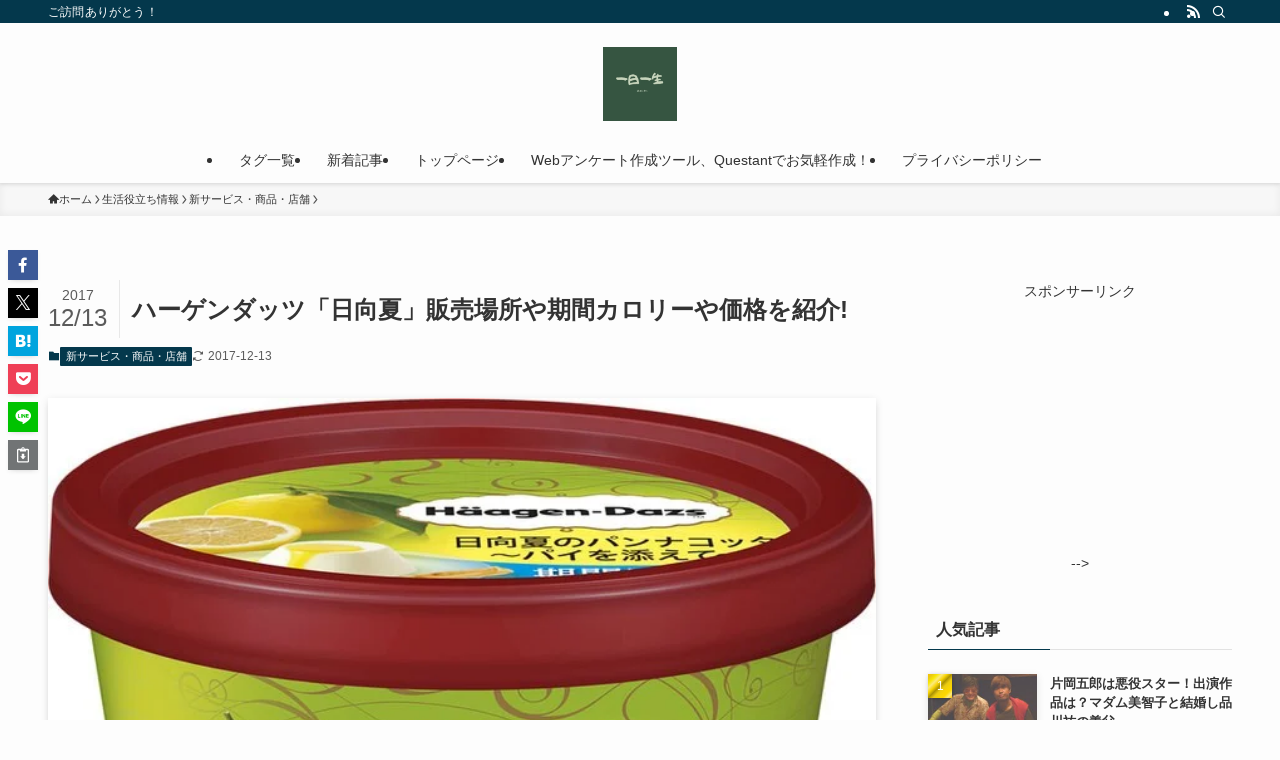

--- FILE ---
content_type: text/html; charset=utf-8
request_url: https://www.google.com/recaptcha/api2/aframe
body_size: 266
content:
<!DOCTYPE HTML><html><head><meta http-equiv="content-type" content="text/html; charset=UTF-8"></head><body><script nonce="iSqALRcqp7SFCcPLGcplCA">/** Anti-fraud and anti-abuse applications only. See google.com/recaptcha */ try{var clients={'sodar':'https://pagead2.googlesyndication.com/pagead/sodar?'};window.addEventListener("message",function(a){try{if(a.source===window.parent){var b=JSON.parse(a.data);var c=clients[b['id']];if(c){var d=document.createElement('img');d.src=c+b['params']+'&rc='+(localStorage.getItem("rc::a")?sessionStorage.getItem("rc::b"):"");window.document.body.appendChild(d);sessionStorage.setItem("rc::e",parseInt(sessionStorage.getItem("rc::e")||0)+1);localStorage.setItem("rc::h",'1768389382639');}}}catch(b){}});window.parent.postMessage("_grecaptcha_ready", "*");}catch(b){}</script></body></html>

--- FILE ---
content_type: application/javascript; charset=utf-8;
request_url: https://dalc.valuecommerce.com/app3?p=889166088&_s=https%3A%2F%2Fadpeak.net%2Farchives%2F17422&_b=aWd7BQAKbL4Sdi4dCooD7AqKC5ZG3w&vf=iVBORw0KGgoAAAANSUhEUgAAAAMAAAADCAYAAABWKLW%2FAAAAMElEQVQYV2NkFGP4nxFYzTB35mQGxgwlof98PNwMU2KeMDDmcnX9n%2FdsDcMLgVMMAO9YDZ0%2BiUmDAAAAAElFTkSuQmCC
body_size: 569
content:
vc_linkswitch_callback({"t":"69677b07","r":"aWd7BwABdr0Sdi4dCooAHwqKBtQiaQ","ub":"aWd7BgAOaCISdi4dCooBbQqKC%2FA28w%3D%3D","vcid":"KFixBdHWNOUPyaMktx3FWkW1OP2GLElU-W3dWZRuprlxnOoAbv4y_A","vcpub":"0.095933","mini-shopping.yahoo.co.jp":{"a":"2821580","m":"2201292","g":"6f3cfc458c"},"shopping.geocities.jp":{"a":"2821580","m":"2201292","g":"6f3cfc458c"},"l":4,"shopping.yahoo.co.jp":{"a":"2821580","m":"2201292","g":"6f3cfc458c"},"p":889166088,"paypaymall.yahoo.co.jp":{"a":"2821580","m":"2201292","g":"6f3cfc458c"},"s":3227314,"approach.yahoo.co.jp":{"a":"2821580","m":"2201292","g":"6f3cfc458c"},"paypaystep.yahoo.co.jp":{"a":"2821580","m":"2201292","g":"6f3cfc458c"}})

--- FILE ---
content_type: application/javascript; charset=utf-8
request_url: https://fundingchoicesmessages.google.com/f/AGSKWxUrktPfvwcAQ3I2pUGNkEy8jygHMdEIZC6M_Km_lYk70lGegll-cBXOjUXZNAF8Khy5qMr0BODwA5YRHs0vgaYROFL9aQkOy06p7SsHpwKfJRv5nLjCWvubDazcixAE5huofJpQu0b8geH17zyucRozPJE-zG9GL_hJU0pVULvJWnL0W1IgcfMQyR4-/_/dfp_delivery.js/ledad./ad/pong?/ads/oas-_300-250-
body_size: -1292
content:
window['8927937a-27ee-4910-af7a-903bff9c6cee'] = true;

--- FILE ---
content_type: application/javascript; charset=utf-8;
request_url: https://dalc.valuecommerce.com/app3?p=889166088&_s=https%3A%2F%2Fadpeak.net%2Farchives%2F17422&vf=iVBORw0KGgoAAAANSUhEUgAAAAMAAAADCAYAAABWKLW%2FAAAAMElEQVQYV2NkFGP4nxFYzTB75kQGRtO9Qv8dC7kZpsQ8YWDM5er6P%2B9ZFUORwB8GAAHzDiPqxd7PAAAAAElFTkSuQmCC
body_size: 706
content:
vc_linkswitch_callback({"t":"69677b05","r":"aWd7BQAKbL4Sdi4dCooD7AqKC5ZG3w","ub":"aWd7BAAMNb0Sdi4dCooBbQqKC%2FAEfQ%3D%3D","vcid":"nnnGJJCHBcOmAInRcAZ32CXar0tZM_ezVsPWnAxWu9U1ff4svKQdPw","vcpub":"0.683198","l":4,"shopping.yahoo.co.jp":{"a":"2821580","m":"2201292","g":"c8f7165b8c"},"p":889166088,"paypaymall.yahoo.co.jp":{"a":"2821580","m":"2201292","g":"c8f7165b8c"},"s":3227314,"approach.yahoo.co.jp":{"a":"2821580","m":"2201292","g":"c8f7165b8c"},"paypaystep.yahoo.co.jp":{"a":"2821580","m":"2201292","g":"c8f7165b8c"},"mini-shopping.yahoo.co.jp":{"a":"2821580","m":"2201292","g":"c8f7165b8c"},"shopping.geocities.jp":{"a":"2821580","m":"2201292","g":"c8f7165b8c"}})